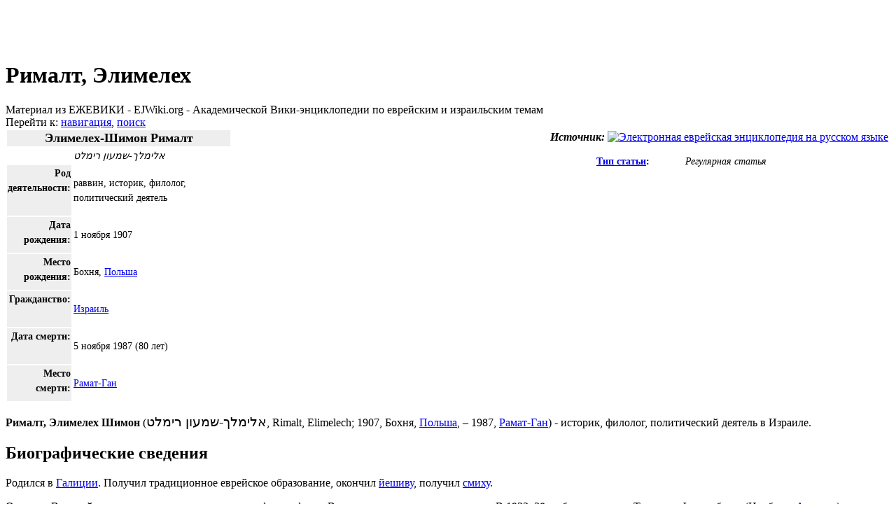

--- FILE ---
content_type: text/html; charset=UTF-8
request_url: http://www.ejwiki.org/wiki/%D0%A0%D0%B8%D0%BC%D0%B0%D0%BB%D1%82,_%D0%AD%D0%BB%D0%B8%D0%BC%D0%B5%D0%BB%D0%B5%D1%85
body_size: 40895
content:
<!DOCTYPE html>
<html lang="ru" dir="ltr" class="client-nojs">
<head>
<title>Рималт, Элимелех :: Ежевика – еврейская академическая вики-энциклопедия</title>
<meta charset="UTF-8" />
<meta name="generator" content="MediaWiki 1.21.3" />
<link rel="stylesheet" href="/w/extensions/Drafts/Drafts.css?2" />
<link rel="shortcut icon" href="/w/ejwiki.ico" />
<link rel="search" type="application/opensearchdescription+xml" href="/w/opensearch_desc.php" title="Ежевика-Энциклопедия (ru)" />
<link rel="EditURI" type="application/rsd+xml" href="http://www.ejwiki.org/w/api.php?action=rsd" />
<link rel="copyright" href="/wiki/MediaWiki:Copyright" />
<link rel="alternate" type="application/atom+xml" title="Ежевика-Энциклопедия — Atom-лента" href="/w/index.php?title=%D0%A1%D0%BB%D1%83%D0%B6%D0%B5%D0%B1%D0%BD%D0%B0%D1%8F:%D0%A1%D0%B2%D0%B5%D0%B6%D0%B8%D0%B5_%D0%BF%D1%80%D0%B0%D0%B2%D0%BA%D0%B8&amp;feed=atom" />
<link rel="stylesheet" href="http://www.ejwiki.org/w/load.php?debug=false&amp;lang=ru&amp;modules=ext.categoryTree.css%7Cext.rtlcite%7Cmediawiki.legacy.commonPrint%2Cshared%7Cskins.monobook&amp;only=styles&amp;skin=monobook&amp;*" />
<!--[if IE 6]><link rel="stylesheet" href="/w/skins/monobook/IE60Fixes.css?303" media="screen" /><![endif]-->
<!--[if IE 7]><link rel="stylesheet" href="/w/skins/monobook/IE70Fixes.css?303" media="screen" /><![endif]-->
<link rel="stylesheet" href="/w/extensions/Wikilog/style/wikilog.css?6" /><meta name="ResourceLoaderDynamicStyles" content="" />
<link rel="stylesheet" href="http://www.ejwiki.org/w/load.php?debug=false&amp;lang=ru&amp;modules=site&amp;only=styles&amp;skin=monobook&amp;*" />
<style>a:lang(ar),a:lang(ckb),a:lang(fa),a:lang(kk-arab),a:lang(mzn),a:lang(ps),a:lang(ur){text-decoration:none}
/* cache key: wiki:resourceloader:filter:minify-css:7:e6ed911c790850a53e148a32abb722da */</style>

<script src="http://www.ejwiki.org/w/load.php?debug=false&amp;lang=ru&amp;modules=startup&amp;only=scripts&amp;skin=monobook&amp;*"></script>
<script>if(window.mw){
mw.config.set({"wgCanonicalNamespace":"","wgCanonicalSpecialPageName":false,"wgNamespaceNumber":0,"wgPageName":"Рималт,_Элимелех","wgTitle":"Рималт, Элимелех","wgCurRevisionId":333234,"wgArticleId":39841,"wgIsArticle":true,"wgAction":"view","wgUserName":null,"wgUserGroups":["*"],"wgCategories":["Регулярные статьи","Персоналии по алфавиту","Википедия:Статьи о персоналиях без портретов","Евреи в Европе","Алия (репатриация в Израиль)","Историки Израиля","Члены Кнессета","Персоналии:Сионизм","Умершие в Израиле","Local"],"wgBreakFrames":false,"wgPageContentLanguage":"ru","wgSeparatorTransformTable":[",	."," 	,"],"wgDigitTransformTable":["",""],"wgDefaultDateFormat":"dmy","wgMonthNames":["","январь","февраль","март","апрель","май","июнь","июль","август","сентябрь","октябрь","ноябрь","декабрь"],"wgMonthNamesShort":["","янв","фев","мар","апр","май","июн","июл","авг","сен","окт","ноя","дек"],"wgRelevantPageName":"Рималт,_Элимелех","wgRestrictionEdit":[],"wgRestrictionMove":[],"wgWikiEditorEnabledModules":{"toolbar":true,"dialogs":true,"hidesig":true,"templateEditor":false,"templates":false,"preview":true,"previewDialog":false,"publish":false,"toc":false},"wgMFPhotoUploadEndpoint":"","wgUseFormatCookie":{"name":"mf_mobileFormat","duration":-1,"path":"/","domain":"www.ejwiki.org"},"wgStopMobileRedirectCookie":{"name":"stopMobileRedirect","duration":180,"domain":".ejwiki.org","path":"/"},"wgPhotoUploadAppendToDesc":null,"wgImagesDisabled":false,"wgMFMode":"stable","wgIsPageEditable":false,"wgPreferredVariant":"ru","wgCategoryTreePageCategoryOptions":"{\"mode\":20,\"hideprefix\":20,\"showcount\":true,\"namespaces\":[0,6,14]}"});
}</script><script>if(window.mw){
mw.loader.implement("user.options",function(){mw.user.options.set({"ccmeonemails":0,"cols":80,"date":"default","diffonly":0,"disablemail":0,"disablesuggest":0,"editfont":"default","editondblclick":0,"editsection":1,"editsectiononrightclick":0,"enotifminoredits":0,"enotifrevealaddr":0,"enotifusertalkpages":1,"enotifwatchlistpages":0,"extendwatchlist":0,"externaldiff":0,"externaleditor":0,"fancysig":0,"forceeditsummary":0,"gender":"unknown","hideminor":0,"hidepatrolled":0,"imagesize":2,"justify":0,"math":1,"minordefault":0,"newpageshidepatrolled":0,"nocache":0,"noconvertlink":0,"norollbackdiff":0,"numberheadings":0,"previewonfirst":0,"previewontop":1,"quickbar":5,"rcdays":7,"rclimit":50,"rememberpassword":0,"rows":25,"searchlimit":20,"showhiddencats":0,"showjumplinks":1,"shownumberswatching":1,"showtoc":1,"showtoolbar":1,"skin":"monobook","stubthreshold":0,"thumbsize":2,"underline":2,"uselivepreview":0,"usenewrc":0,"watchcreations":0,"watchdefault":0,"watchdeletion":0,"watchlistdays":3,
"watchlisthideanons":0,"watchlisthidebots":0,"watchlisthideliu":0,"watchlisthideminor":0,"watchlisthideown":0,"watchlisthidepatrolled":0,"watchmoves":0,"wllimit":250,"riched_start_disabled":true,"usebetatoolbar":1,"usebetatoolbar-cgd":1,"wikieditor-preview":1,"variant":"ru","language":"ru","searchNs0":true,"searchNs1":false,"searchNs2":false,"searchNs3":false,"searchNs4":false,"searchNs5":false,"searchNs6":false,"searchNs7":false,"searchNs8":false,"searchNs9":false,"searchNs10":false,"searchNs11":false,"searchNs12":false,"searchNs13":false,"searchNs14":false,"searchNs15":false,"searchNs102":false,"searchNs103":false});;},{},{});mw.loader.implement("user.tokens",function(){mw.user.tokens.set({"editToken":"+\\","patrolToken":false,"watchToken":false});;},{},{});
/* cache key: wiki:resourceloader:filter:minify-js:7:693c22c319012a72255e9963844ad976 */
}</script>
<script>if(window.mw){
mw.loader.load(["mediawiki.page.startup","mediawiki.legacy.wikibits","mediawiki.legacy.ajax"]);
}</script>
<script type="text/javascript">window.tamBaseUrl='/w/extensions/TreeAndMenu'</script>
<script type="text/javascript" src="/w/extensions/TreeAndMenu/dtree.js"></script>
</head>
<body class="mediawiki ltr sitedir-ltr ns-0 ns-subject page-Рималт_Элимелех skin-monobook action-view">
<div id="globalWrapper">
<div id="column-content"><div id="content" class="mw-body-primary" role="main">
	<a id="top"></a>
	<div id="siteNotice"><div id="localNotice" lang="ru" dir="ltr"><p><br />
</p><p><br />
</p></div></div>
	<h1 id="firstHeading" class="firstHeading" lang="ru"><span dir="auto">Рималт, Элимелех</span></h1>
	<div id="bodyContent" class="mw-body">
		<div id="siteSub">Материал из ЕЖЕВИКИ - EJWiki.org - Академической Вики-энциклопедии по еврейским и израильским темам</div>
		<div id="contentSub"></div>
		<div class="usermessage"><!-- Вы получили <a href="/w/index.php?title=%D0%9E%D0%B1%D1%81%D1%83%D0%B6%D0%B4%D0%B5%D0%BD%D0%B8%D0%B5_%D1%83%D1%87%D0%B0%D1%81%D1%82%D0%BD%D0%B8%D0%BA%D0%B0:&amp;redirect=no" title="Обсуждение участника:"></a> (<a href="/w/index.php?title=%D0%9E%D0%B1%D1%81%D1%83%D0%B6%D0%B4%D0%B5%D0%BD%D0%B8%D0%B5_%D1%83%D1%87%D0%B0%D1%81%D1%82%D0%BD%D0%B8%D0%BA%D0%B0:&amp;diff=cur" title="Обсуждение участника:"></a>). --></div>
		<div id="jump-to-nav" class="mw-jump">Перейти к: <a href="#column-one">навигация</a>, <a href="#searchInput">поиск</a></div>
		<!-- start content -->
<div id="mw-content-text" lang="ru" dir="ltr" class="mw-content-ltr"><table align="right">
<tr>
<td align="right"><i><b>Источник:</b></i> <a href="http://eleven.co.il" title="Электронная еврейская энциклопедия на русском языке"><img alt="Электронная еврейская энциклопедия на русском языке" src="/w/images/f/fa/%D0%AD%D0%95%D0%AD.gif" width="88" height="31" class="thumbborder" /></a></td>
</tr>
<tr>
<td>
<table align="right" cellspacing="4" style="width: 30em; text-align: left; font-size: 88%; line-height: 1.5em;" class="headertemplate" id="headertemplate">
<tr>
<td colspan="2" style="text-align:center;" class="header_title"><b><span id="header_title_text"></span></b></td>
</tr>
<tr>
<th width="30%" style="text-align:left;"><span id="header_author_text"><a href="/wiki/%D0%92%D0%B8%D0%B4%D1%8B_%D0%B8_%D1%82%D0%B8%D0%BF%D1%8B_%D1%81%D1%82%D0%B0%D1%82%D0%B5%D0%B9_%D0%B2_%D0%95%D0%B6%D0%B5%D0%B2%D0%B8%D0%BA%D0%B5" title="Виды и типы статей в Ежевике">Тип статьи</a>:</span></th>
<td width="70%"><i>Регулярная статья</i></td>
</tr>
<tr>
<td></td>
<td align="right" valign="top" width="70%">
<div style="text-align:right"></div>
</td>
</tr>
<tr>
<td></td>
<td width="70%">
<div style="text-align:right"></div>
</td>
</tr>
</table>
</td>
</tr>
</table>
<table class="infobox vcard" cellspacing="2" style="width: 22em; text-align: left; font-size: 88%; line-height: 1.5em; width:23em;">
<tr>
<td colspan="2" class="fn" style="text-align:center; font-size: 125%; font-weight: bold; background:#eee;">Элимелех-Шимон Рималт</td>
</tr>
<tr>
<td colspan="2" class="nickname" style="text-align:center; font-style: oblique;">אלימלך-שמעון רימלט</td>
</tr>
<tr>
<th style="text-align:right; background:#eee; vertical-align:top;">Род деятельности:</th>
<td class="note" style="">
<p>раввин, историк, филолог, политический деятель</p>
</td>
</tr>
<tr>
<th style="text-align:right; background:#eee; vertical-align:top;">Дата рождения:</th>
<td class="" style="">
<p><span style="white-space:nowrap;">1&#160;ноября 1907<span style="display:none">(<span class="bday">1907-11-01</span>)</span></span></p>
</td>
</tr>
<tr>
<th style="text-align:right; background:#eee; vertical-align:top;">Место рождения:</th>
<td class="" style="">
<p>Бохня, <a href="/wiki/%D0%9F%D0%BE%D0%BB%D1%8C%D1%88%D0%B0" title="Польша" class="mw-redirect">Польша</a></p>
</td>
</tr>
<tr>
<th style="text-align:right; background:#eee; vertical-align:top;">Гражданство:</th>
<td class="adr" style="">
<p><span class="country-name"><a href="/wiki/%D0%98%D0%B7%D1%80%D0%B0%D0%B8%D0%BB%D1%8C" title="Израиль">Израиль</a></span></p>
</td>
</tr>
<tr>
<th style="text-align:right; background:#eee; vertical-align:top;">Дата смерти:</th>
<td class="" style="">
<p><span style="white-space:nowrap;">5&#160;ноября 1987<span style="display:none">(<span class="dday">1987-11-05</span>)</span></span> (80&#160;лет)</p>
</td>
</tr>
<tr>
<th style="text-align:right; background:#eee; vertical-align:top;">Место смерти:</th>
<td class="" style="">
<p><a href="/wiki/%D0%A0%D0%B0%D0%BC%D0%B0%D1%82-%D0%93%D0%B0%D0%BD" title="Рамат-Ган">Рамат-Ган</a></p>
</td>
</tr>
</table>
<p><b>Рималт, Элимелех Шимон</b> (<big>אלימלך-שמעון רימלט</big>, Rimalt, Elimelech; 1907, Бохня, <a href="/wiki/%D0%9F%D0%BE%D0%BB%D1%8C%D1%88%D0%B0" title="Польша" class="mw-redirect">Польша</a>, – 1987, <a href="/wiki/%D0%A0%D0%B0%D0%BC%D0%B0%D1%82-%D0%93%D0%B0%D0%BD" title="Рамат-Ган">Рамат-Ган</a>) - историк, филолог, политический деятель в Израиле.</p>
<h2> <span class="mw-headline" id=".D0.91.D0.B8.D0.BE.D0.B3.D1.80.D0.B0.D1.84.D0.B8.D1.87.D0.B5.D1.81.D0.BA.D0.B8.D0.B5_.D1.81.D0.B2.D0.B5.D0.B4.D0.B5.D0.BD.D0.B8.D1.8F">Биографические сведения</span></h2>
<p>Родился в <a href="/wiki/%D0%93%D0%B0%D0%BB%D0%B8%D1%86%D0%B8%D1%8F" title="Галиция" class="mw-redirect">Галиции</a>. Получил традиционное еврейское образование, окончил <a href="/wiki/%D0%99%D0%B5%D1%88%D0%B8%D0%B2%D0%B0" title="Йешива" class="mw-redirect">йешиву</a>, получил <a href="/wiki/%D0%A1%D0%BC%D0%B8%D1%85%D0%B0" title="Смиха">смиху</a>.</p>
<p>Окончил Венский университет со степенью доктора философии и Венскую раввинскую семинарию. В 1933–38 гг. был <a href="/wiki/%D0%A0%D0%B0%D0%B2%D0%B2%D0%B8%D0%BD" title="Раввин">раввином</a> Тироля и Форальберга (Инсбрук, <a href="/wiki/%D0%90%D0%B2%D1%81%D1%82%D1%80%D0%B8%D1%8F" title="Австрия" class="mw-redirect">Австрия</a>). Публиковал научные работы по семитологии (в частности, статьи о взаимоотношении <a href="/wiki/%D0%90%D1%80%D0%B0%D0%BC%D0%B5%D0%B9%D1%81%D0%BA%D0%B8%D0%B9_%D1%8F%D0%B7%D1%8B%D0%BA" title="Арамейский язык">арамейского</a> и нововавилонского языков в «Архиве востоковедческих исследований», <a href="/wiki/%D0%91%D0%B5%D1%80%D0%BB%D0%B8%D0%BD" title="Берлин" class="mw-redirect">Берлин</a>, 1933), был одним из лидеров движения <a href="/wiki/%D0%9E%D0%B1%D1%89%D0%B8%D0%B5_%D0%A1%D0%B8%D0%BE%D0%BD%D0%B8%D1%81%D1%82%D1%8B" title="Общие Сионисты" class="mw-redirect">общих сионистов</a> в <a href="/wiki/%D0%90%D0%B2%D1%81%D1%82%D1%80%D0%B8%D1%8F" title="Австрия" class="mw-redirect">Австрии</a>. Стал основателем движения «<i>Акива</i>» в этой стране. Занимал пост председателя студенческой сионистской организации в <a href="/wiki/%D0%92%D0%B5%D0%BD%D0%B0" title="Вена" class="mw-redirect">Вене</a>. Занимал пост председателя отдела Венской еврейской общины (1938-1939 годы).</p>
<p><br /></p>
<p>Переехал в <a href="/wiki/%D0%AD%D1%80%D0%B5%D1%86-%D0%98%D1%81%D1%80%D0%B0%D1%8D%D0%BB%D1%8C" title="Эрец-Исраэль" class="mw-redirect">Эрец-Исраэль</a> в 1939 г. Был директором начальной и средней школы «Оhэль-Шем» в <a href="/wiki/%D0%A0%D0%B0%D0%BC%D0%B0%D1%82-%D0%93%D0%B0%D0%BD" title="Рамат-Ган">Рамат-Гане</a>. Вступил в <a href="/wiki/%D0%83%D0%B0%D0%B3%D0%B0%D0%BD%D0%B0" title="Ѓагана">Ѓагану</a>. В 1943 году возглавил отдел образования в мэрии Рамат-Гана.</p>
<p>Представлял <a href="/wiki/%D0%9E%D0%B1%D1%89%D0%B8%D0%B5_%D1%81%D0%B8%D0%BE%D0%BD%D0%B8%D1%81%D1%82%D1%8B" title="Общие сионисты" class="mw-redirect">партию Общих сионистов</a> на 20-м и 22-м <a href="/wiki/%D0%A1%D0%B8%D0%BE%D0%BD%D0%B8%D1%81%D1%82%D1%81%D0%BA%D0%B8%D0%B5_%D0%BA%D0%BE%D0%BD%D0%B3%D1%80%D0%B5%D1%81%D1%81%D1%8B" title="Сионистские конгрессы">сионистских конгрессах</a> в <a href="/wiki/%D0%A6%D1%8E%D1%80%D0%B8%D1%85" title="Цюрих" class="mw-redirect">Цюрихе</a> и <a href="/wiki/%D0%91%D0%B0%D0%B7%D0%B5%D0%BB%D1%8C" title="Базель">Базеле</a>. В 1955 году вошел в городской совет Рамат-Гана, был заместителем мэра города. С 1951 г. по 1977 г. избирался в <a href="/wiki/%D0%9A%D0%BD%D0%B5%D1%81%D0%B5%D1%82" title="Кнесет" class="mw-redirect">Кнесет</a> от <a href="/wiki/%D0%9E%D0%B1%D1%89%D0%B8%D0%B5_%D1%81%D0%B8%D0%BE%D0%BD%D0%B8%D1%81%D1%82%D1%8B" title="Общие сионисты" class="mw-redirect">общих сионистов</a> и (с 1965 г.) <a href="/wiki/%D0%9F%D0%BE%D0%BB%D0%B8%D1%82%D0%B8%D1%87%D0%B5%D1%81%D0%BA%D0%B8%D0%B5_%D0%BF%D0%B0%D1%80%D1%82%D0%B8%D0%B8_%D0%98%D0%B7%D1%80%D0%B0%D0%B8%D0%BB%D1%8F" title="Политические партии Израиля">Гахала</a>. В кнессете 8-го созыва возглавлял фракцию <a href="/wiki/%D0%9B%D0%B8%D0%BA%D1%83%D0%B4" title="Ликуд">Ликуда</a>.</p>
<p>С 1955 г. по 1968 г. был председателем Иргун hа-овдим hа-либералим (Организация трудящихся-либералов); в 1969–70 гг. занимал пост министра связи в правительстве национального единства; в 1972–77 гг. был председателем <a href="/wiki/%D0%9B%D0%B8%D0%B1%D0%B5%D1%80%D0%B0%D0%BB%D1%8C%D0%BD%D0%B0%D1%8F_%D0%BF%D0%B0%D1%80%D1%82%D0%B8%D1%8F_(%D0%98%D0%B7%D1%80%D0%B0%D0%B8%D0%BB%D1%8C)" title="Либеральная партия (Израиль)">Либеральной партии</a>. В 1959–61 гг. и 1965–73 гг. возглавлял комиссию Кнесета по образованию и культуре.</p>
<p>Писал статьи для газеты «<a href="/wiki/%D0%A5%D0%B0-%D0%91%D0%BE%D0%BA%D0%B5%D1%80_(%D0%B3%D0%B0%D0%B7%D0%B5%D1%82%D0%B0)" title="Ха-Бокер (газета)" class="mw-redirect">Ха-Бокер</a>». Римальт — автор монографии о <a href="/wiki/%D0%A0%D0%B5%D1%83%D0%B2%D0%B5%D0%BD%D0%B8" title="Реувени" class="mw-redirect">Давиде Реувени</a> и <a href="/wiki/%D0%9C%D0%BE%D0%BB%D1%85%D0%BE,_%D0%A8%D0%BB%D0%BE%D0%BC%D0%BE" title="Молхо, Шломо">Шломо Молхо</a> (Т.-А., 1961).</p>
<h2> <span class="mw-headline" id=".D0.98.D1.81.D1.82.D0.BE.D1.87.D0.BD.D0.B8.D0.BA.D0.B8">Источники</span></h2>
<ul>
<li>КЕЭ, том 7, кол. 216–217</li>
<li><a class="external text" href="http://www.knesset.gov.il/mk/ru/mk_ru.asp?mk_individual_id_t=624">Депутаты Кнессета - Элимелех-Шимон Рималт</a></li>
</ul>
<dl>
<dd><a href="http://eleven.co.il" title="Электронная еврейская энциклопедия на русском языке"><img alt="Электронная еврейская энциклопедия на русском языке" src="/w/images/f/fa/%D0%AD%D0%95%D0%AD.gif" width="88" height="31" class="thumbborder" /></a> <i><b>Уведомление</b>: Предварительной основой данной статьи была статья <a class="external text" href="http://eleven.co.il/article/13524">РИМАЛТ Элимелех</a> в <a href="/wiki/%D0%AD%D0%95%D0%AD" title="ЭЕЭ" class="mw-redirect">ЭЕЭ</a></i></dd>
</dl>

<!-- 
NewPP limit report
Preprocessor visited node count: 9000/1000000
Preprocessor generated node count: 33357/1000000
Post‐expand include size: 27933/2097152 bytes
Template argument size: 21155/2097152 bytes
Highest expansion depth: 41/40
Expensive parser function count: 0/100
-->

<!-- Saved in parser cache with key wiki:pcache:idhash:39841-0!*!0!!*!2!* and timestamp 20260121161440 -->
</div><div class="printfooter">
Источник — «<a href="http://www.ejwiki.org/w/index.php?title=Рималт,_Элимелех&amp;oldid=333234">http://www.ejwiki.org/w/index.php?title=Рималт,_Элимелех&amp;oldid=333234</a>»</div>
		<div id='catlinks' class='catlinks'><div id="mw-normal-catlinks" class="mw-normal-catlinks"><a href="/wiki/%D0%A1%D0%BB%D1%83%D0%B6%D0%B5%D0%B1%D0%BD%D0%B0%D1%8F:%D0%9A%D0%B0%D1%82%D0%B5%D0%B3%D0%BE%D1%80%D0%B8%D0%B8" title="Служебная:Категории">Категории</a>: <ul><li><a href="/wiki/%D0%9A%D0%B0%D1%82%D0%B5%D0%B3%D0%BE%D1%80%D0%B8%D1%8F:%D0%9F%D0%B5%D1%80%D1%81%D0%BE%D0%BD%D0%B0%D0%BB%D0%B8%D0%B8_%D0%BF%D0%BE_%D0%B0%D0%BB%D1%84%D0%B0%D0%B2%D0%B8%D1%82%D1%83" title="Категория:Персоналии по алфавиту">Персоналии по алфавиту</a></li><li><a href="/wiki/%D0%9A%D0%B0%D1%82%D0%B5%D0%B3%D0%BE%D1%80%D0%B8%D1%8F:%D0%95%D0%B2%D1%80%D0%B5%D0%B8_%D0%B2_%D0%95%D0%B2%D1%80%D0%BE%D0%BF%D0%B5" title="Категория:Евреи в Европе">Евреи в Европе</a></li><li><a href="/wiki/%D0%9A%D0%B0%D1%82%D0%B5%D0%B3%D0%BE%D1%80%D0%B8%D1%8F:%D0%90%D0%BB%D0%B8%D1%8F_(%D1%80%D0%B5%D0%BF%D0%B0%D1%82%D1%80%D0%B8%D0%B0%D1%86%D0%B8%D1%8F_%D0%B2_%D0%98%D0%B7%D1%80%D0%B0%D0%B8%D0%BB%D1%8C)" title="Категория:Алия (репатриация в Израиль)">Алия (репатриация в Израиль)</a></li><li><a href="/wiki/%D0%9A%D0%B0%D1%82%D0%B5%D0%B3%D0%BE%D1%80%D0%B8%D1%8F:%D0%98%D1%81%D1%82%D0%BE%D1%80%D0%B8%D0%BA%D0%B8_%D0%98%D0%B7%D1%80%D0%B0%D0%B8%D0%BB%D1%8F" title="Категория:Историки Израиля">Историки Израиля</a></li><li><a href="/wiki/%D0%9A%D0%B0%D1%82%D0%B5%D0%B3%D0%BE%D1%80%D0%B8%D1%8F:%D0%A7%D0%BB%D0%B5%D0%BD%D1%8B_%D0%9A%D0%BD%D0%B5%D1%81%D1%81%D0%B5%D1%82%D0%B0" title="Категория:Члены Кнессета">Члены Кнессета</a></li><li><a href="/wiki/%D0%9A%D0%B0%D1%82%D0%B5%D0%B3%D0%BE%D1%80%D0%B8%D1%8F:%D0%9F%D0%B5%D1%80%D1%81%D0%BE%D0%BD%D0%B0%D0%BB%D0%B8%D0%B8:%D0%A1%D0%B8%D0%BE%D0%BD%D0%B8%D0%B7%D0%BC" title="Категория:Персоналии:Сионизм">Персоналии:Сионизм</a></li><li><a href="/wiki/%D0%9A%D0%B0%D1%82%D0%B5%D0%B3%D0%BE%D1%80%D0%B8%D1%8F:%D0%A3%D0%BC%D0%B5%D1%80%D1%88%D0%B8%D0%B5_%D0%B2_%D0%98%D0%B7%D1%80%D0%B0%D0%B8%D0%BB%D0%B5" title="Категория:Умершие в Израиле">Умершие в Израиле</a></li></ul></div><div id="mw-hidden-catlinks" class="mw-hidden-catlinks mw-hidden-cats-hidden">Скрытые категории: <ul><li><a href="/wiki/%D0%9A%D0%B0%D1%82%D0%B5%D0%B3%D0%BE%D1%80%D0%B8%D1%8F:%D0%A0%D0%B5%D0%B3%D1%83%D0%BB%D1%8F%D1%80%D0%BD%D1%8B%D0%B5_%D1%81%D1%82%D0%B0%D1%82%D1%8C%D0%B8" title="Категория:Регулярные статьи">Регулярные статьи</a></li><li><a href="/wiki/%D0%9A%D0%B0%D1%82%D0%B5%D0%B3%D0%BE%D1%80%D0%B8%D1%8F:%D0%92%D0%B8%D0%BA%D0%B8%D0%BF%D0%B5%D0%B4%D0%B8%D1%8F:%D0%A1%D1%82%D0%B0%D1%82%D1%8C%D0%B8_%D0%BE_%D0%BF%D0%B5%D1%80%D1%81%D0%BE%D0%BD%D0%B0%D0%BB%D0%B8%D1%8F%D1%85_%D0%B1%D0%B5%D0%B7_%D0%BF%D0%BE%D1%80%D1%82%D1%80%D0%B5%D1%82%D0%BE%D0%B2" title="Категория:Википедия:Статьи о персоналиях без портретов">Википедия:Статьи о персоналиях без портретов</a></li><li><a href="/wiki/%D0%9A%D0%B0%D1%82%D0%B5%D0%B3%D0%BE%D1%80%D0%B8%D1%8F:Local" title="Категория:Local">Local</a></li></ul></div></div>		<!-- end content -->
				<div class="visualClear"></div>
	</div>
</div></div>
<div id="column-one">
	<h2>Навигация</h2>
	<div id="p-cactions" class="portlet" role="navigation">
		<h3>Просмотры</h3>
		<div class="pBody">
			<ul>
				<li id="ca-nstab-main" class="selected"><a href="/wiki/%D0%A0%D0%B8%D0%BC%D0%B0%D0%BB%D1%82,_%D0%AD%D0%BB%D0%B8%D0%BC%D0%B5%D0%BB%D0%B5%D1%85" primary="1" context="subject" title="Просмотр основной страницы [c]" accesskey="c">Статья</a></li>
				<li id="ca-talk" class="new"><a href="/w/index.php?title=%D0%9E%D0%B1%D1%81%D1%83%D0%B6%D0%B4%D0%B5%D0%BD%D0%B8%D0%B5:%D0%A0%D0%B8%D0%BC%D0%B0%D0%BB%D1%82,_%D0%AD%D0%BB%D0%B8%D0%BC%D0%B5%D0%BB%D0%B5%D1%85&amp;action=edit&amp;redlink=1" primary="1" context="talk" title="Обсуждение основной страницы [t]" accesskey="t">Обсуждение</a></li>
				<li id="ca-viewsource"><a href="/w/index.php?title=%D0%A0%D0%B8%D0%BC%D0%B0%D0%BB%D1%82,_%D0%AD%D0%BB%D0%B8%D0%BC%D0%B5%D0%BB%D0%B5%D1%85&amp;action=edit" primary="1" title="Эта страница защищена от изменений, но вы можете посмотреть и скопировать её исходный текст [e]" accesskey="e">Просмотр</a></li>
				<li id="ca-history"><a href="/w/index.php?title=%D0%A0%D0%B8%D0%BC%D0%B0%D0%BB%D1%82,_%D0%AD%D0%BB%D0%B8%D0%BC%D0%B5%D0%BB%D0%B5%D1%85&amp;action=history" rel="archives" title="Журнал изменений страницы [h]" accesskey="h">История</a></li>
			</ul>
		</div>
	</div>
	<div class="portlet" id="p-personal" role="navigation">
		<h3>Персональные инструменты</h3>
		<div class="pBody">
			<ul>
				<li id="pt-login"><a href="/w/index.php?title=%D0%A1%D0%BB%D1%83%D0%B6%D0%B5%D0%B1%D0%BD%D0%B0%D1%8F:%D0%92%D1%85%D0%BE%D0%B4&amp;returnto=%D0%A0%D0%B8%D0%BC%D0%B0%D0%BB%D1%82%2C+%D0%AD%D0%BB%D0%B8%D0%BC%D0%B5%D0%BB%D0%B5%D1%85" title="Вход для тех, кто уже зарегистрирован [o]" accesskey="o">Представиться системе</a></li>
			</ul>
		</div>
	</div>
	<div class="portlet" id="p-logo" role="banner">
<a href="/wiki/%D0%97%D0%B0%D0%B3%D0%BB%D0%B0%D0%B2%D0%BD%D0%B0%D1%8F_%D1%81%D1%82%D1%80%D0%B0%D0%BD%D0%B8%D1%86%D0%B0" style="background-image: url(/w/menora.png);" title="Перейти на заглавную страницу"></a>
	</div>
	<div class="generated-sidebar portlet" id="p-categorytree-portlet" role="navigation">
		<h3>Категории</h3>
		<div class='pBody'>
</div><div id='bodycontentmore'><div class="CategoryTreeTag" data-ct-mode="0" data-ct-options="{&quot;mode&quot;:0,&quot;hideprefix&quot;:20,&quot;showcount&quot;:false,&quot;namespaces&quot;:false}"><div class="CategoryTreeSection"><div class="CategoryTreeItem"><span class="CategoryTreeBullet"><span class="CategoryTreeToggle" style="display: none;" data-ct-title="Израиль:Страна_и_государство" title="развернуть" data-ct-state="collapsed">►</span> </span> <a class="CategoryTreeLabel  CategoryTreeLabelNs14 CategoryTreeLabelCategory" href="/wiki/%D0%9A%D0%B0%D1%82%D0%B5%D0%B3%D0%BE%D1%80%D0%B8%D1%8F:%D0%98%D0%B7%D1%80%D0%B0%D0%B8%D0%BB%D1%8C:%D0%A1%D1%82%D1%80%D0%B0%D0%BD%D0%B0_%D0%B8_%D0%B3%D0%BE%D1%81%D1%83%D0%B4%D0%B0%D1%80%D1%81%D1%82%D0%B2%D0%BE">Израиль:Страна и государство</a></div>
		<div class="CategoryTreeChildren" style="display:none"></div></div>
		
		<div class="CategoryTreeSection"><div class="CategoryTreeItem"><span class="CategoryTreeBullet"><span class="CategoryTreeToggle" style="display: none;" data-ct-title="Иудаизм" title="развернуть" data-ct-state="collapsed">►</span> </span> <a class="CategoryTreeLabel  CategoryTreeLabelNs14 CategoryTreeLabelCategory" href="/wiki/%D0%9A%D0%B0%D1%82%D0%B5%D0%B3%D0%BE%D1%80%D0%B8%D1%8F:%D0%98%D1%83%D0%B4%D0%B0%D0%B8%D0%B7%D0%BC">Иудаизм</a></div>
		<div class="CategoryTreeChildren" style="display:none"></div></div>
		
		<div class="CategoryTreeSection"><div class="CategoryTreeItem"><span class="CategoryTreeBullet"><span class="CategoryTreeToggle" style="display: none;" data-ct-title="Народ" title="развернуть" data-ct-state="collapsed">►</span> </span> <a class="CategoryTreeLabel  CategoryTreeLabelNs14 CategoryTreeLabelCategory" href="/wiki/%D0%9A%D0%B0%D1%82%D0%B5%D0%B3%D0%BE%D1%80%D0%B8%D1%8F:%D0%9D%D0%B0%D1%80%D0%BE%D0%B4">Народ</a></div>
		<div class="CategoryTreeChildren" style="display:none"></div></div>
		
		<div class="CategoryTreeSection"><div class="CategoryTreeItem"><span class="CategoryTreeBullet"><span class="CategoryTreeToggle" style="display: none;" data-ct-title="Проекты/Участники/дополнения" title="развернуть" data-ct-state="collapsed">►</span> </span> <a class="CategoryTreeLabel  CategoryTreeLabelNs14 CategoryTreeLabelCategory" href="/wiki/%D0%9A%D0%B0%D1%82%D0%B5%D0%B3%D0%BE%D1%80%D0%B8%D1%8F:%D0%9F%D1%80%D0%BE%D0%B5%D0%BA%D1%82%D1%8B/%D0%A3%D1%87%D0%B0%D1%81%D1%82%D0%BD%D0%B8%D0%BA%D0%B8/%D0%B4%D0%BE%D0%BF%D0%BE%D0%BB%D0%BD%D0%B5%D0%BD%D0%B8%D1%8F">Проекты/Участники/дополнения</a></div>
		<div class="CategoryTreeChildren" style="display:none"></div></div>
		
		</div>
		</div>		</div>
	</div>
	<div id="p-search" class="portlet" role="search">
		<h3><label for="searchInput">Поиск по словам</label></h3>
		<div id="searchBody" class="pBody">
			<form action="/w/index.php" id="searchform">
				<input type='hidden' name="title" value="Служебная:Поиск"/>
				<input type="search" name="search" title="Искать в Ежевика-Энциклопедии [f]" accesskey="f" id="searchInput" />
				<input type="submit" name="go" value="Перейти" title="Перейти к странице, имеющей в точности такое название" id="searchGoButton" class="searchButton" />&#160;
				<input type="submit" name="fulltext" value="Найти" title="Найти страницы, содержащие указанный текст" id="mw-searchButton" class="searchButton" />
			</form>
		</div>
	</div>
	<div class="generated-sidebar portlet" id="p-.D0.95.D0.B6.D0.B5.D0.B2.D0.B8.D0.BA.D0.BE.D0.B2.D1.8B.D0.B9_.D0.9A.D1.83.D1.81.D1.82" role="navigation">
		<h3>Ежевиковый Куст</h3>
		<div class='pBody'>
<ul><li><a class="external text" href="http://www.ejwiki.org">ЕжеВиКа,Еврейская Вики-энциклопедия</a>
</li><li><a class="external text" href="http://bible.ejwiki.org">ЕжеВиКа-ТаНаХ</a>
</li><li><a class="external text" href="http://pubs.ejwiki.org">ЕжеВиКа-Публикации</a>
</li><li><a class="external text" href="http://ejwiki-books.com">ЕжеВиКа-Книги (бумажные и электронные), аудиокурсы, комментарии к недельным разделам Торы, текущие статьи</a>
</li></ul>
		</div>
	</div>
	<div class="generated-sidebar portlet" id="p-.D0.9D.D0.B0.D0.B2.D0.B8.D0.B3.D0.B0.D1.86.D0.B8.D1.8F" role="navigation">
		<h3>Навигация</h3>
		<div class='pBody'>
<ul><li> <a href="/wiki/%D0%97%D0%B0%D0%B3%D0%BB%D0%B0%D0%B2%D0%BD%D0%B0%D1%8F_%D1%81%D1%82%D1%80%D0%B0%D0%BD%D0%B8%D1%86%D0%B0" title="Заглавная страница">Заглавная страница</a>
</li><li> Алфавитный указатель названий страниц
</li><li> Новостной Портал
</li><li> <a href="http://ejwiki-pubs.org/wiki/%D0%97%D0%B0%D0%B3%D0%BB%D0%B0%D0%B2%D0%BD%D0%B0%D1%8F_%D1%81%D1%82%D1%80%D0%B0%D0%BD%D0%B8%D1%86%D0%B0" class="extiw" title="pubs:Заглавная страница">Раздел Публикаций</a>
</li><li> <a href="/wiki/%D0%A1%D0%BB%D1%83%D0%B6%D0%B5%D0%B1%D0%BD%D0%B0%D1%8F:%D0%A1%D0%BB%D1%83%D1%87%D0%B0%D0%B9%D0%BD%D0%B0%D1%8F_%D1%81%D1%82%D1%80%D0%B0%D0%BD%D0%B8%D1%86%D0%B0" title="Служебная:Случайная страница">Случайная статья</a>
</li></ul>
		</div>
	</div>
	<div class="generated-sidebar portlet" id="p-.D0.A3.D1.87.D0.B0.D1.81.D1.82.D0.B8.D0.B5" role="navigation">
		<h3>Участие</h3>
		<div class='pBody'>
<ul><li> <a class="external text" href="http://machanaim.org/work/ejreport.php">Сообщить об ошибке</a>
</li><li> <a href="/wiki/Newpage-url" title="Newpage-url" class="mw-redirect">Создать новую страницу</a>
</li><li> <a href="/wiki/%D0%A1%D0%BB%D1%83%D0%B6%D0%B5%D0%B1%D0%BD%D0%B0%D1%8F:%D0%A1%D0%B2%D0%B5%D0%B6%D0%B8%D0%B5_%D0%BF%D1%80%D0%B0%D0%B2%D0%BA%D0%B8" title="Служебная:Свежие правки">Посмотреть свежие правки</a>
</li><li> <a href="/wiki/%D0%A1%D0%BB%D1%83%D0%B6%D0%B5%D0%B1%D0%BD%D0%B0%D1%8F:%D0%9D%D0%BE%D0%B2%D1%8B%D0%B5_%D1%81%D1%82%D1%80%D0%B0%D0%BD%D0%B8%D1%86%D1%8B" title="Служебная:Новые страницы">Посмотреть новые страницы</a>
</li><li> <a href="/wiki/%D0%98%D0%BD%D1%81%D1%82%D1%80%D1%83%D0%BA%D1%86%D0%B8%D0%B8_%D0%B4%D0%BB%D1%8F_%D0%BD%D0%B0%D1%87%D0%B0%D0%BB%D0%B0_%D1%80%D0%B0%D0%B1%D0%BE%D1%82%D1%8B_%D0%B2_%D0%95%D0%B6%D0%B5%D0%B2%D0%B8%D0%BA%D0%B5" title="Инструкции для начала работы в Ежевике">Инструкция, техническая помощь</a>
</li><li> Портал Сообщества
</li></ul>
		</div>
	</div>
	<div class="generated-sidebar portlet" id="p-.D0.A0.D0.B0.D0.B7.D0.B2.D0.B8.D1.82.D0.B8.D0.B5_.D0.BF.D1.80.D0.BE.D0.B5.D0.BA.D1.82.D0.B0" role="navigation">
		<h3>Развитие проекта</h3>
		<div class='pBody'>
<ul><li> <a href="/wiki/%D0%A1%D1%82%D0%B0%D1%82%D1%8C%D0%B8,_%D0%BA%D0%BE%D1%82%D0%BE%D1%80%D1%8B%D0%B5_%D0%BD%D0%B0%D0%B4%D0%BE_%D0%BD%D0%B0%D0%BF%D0%B8%D1%81%D0%B0%D1%82%D1%8C_%D0%B2_%D0%95%D0%B6%D0%B5%D0%B2%D0%B8%D0%BA%D0%B5" title="Статьи, которые надо написать в Ежевике">Список запросов на создание и исправление статей</a>
</li><li> <a href="/wiki/%D0%92%D1%8B_%D0%BC%D0%BE%D0%B6%D0%B5%D1%82%D0%B5_%D0%BF%D0%BE%D0%BC%D0%BE%D1%87%D1%8C_%D1%80%D0%B0%D0%B7%D0%B2%D0%B8%D1%82%D0%B8%D1%8E_%D0%95%D0%B6%D0%B5%D0%B2%D0%B8%D0%BA%D0%B8,_%D0%BF%D0%B5%D1%80%D0%B5%D0%B2%D0%B5%D0%B4%D1%8F_%D1%81%D1%82%D0%B0%D1%82%D1%8C%D1%8E_%D1%81_%D0%B0%D0%BD%D0%B3%D0%BB%D0%B8%D0%B9%D1%81%D0%BA%D0%BE%D0%B3%D0%BE_%D0%B8%D0%BB%D0%B8_%D1%81_%D0%B8%D0%B2%D1%80%D0%B8%D1%82%D0%B0" title="Вы можете помочь развитию Ежевики, переведя статью с английского или с иврита">Запросы на перевод с английского и иврита</a>
</li><li> <a href="/wiki/%D0%9F%D1%80%D0%B5%D0%B4%D0%BB%D0%BE%D0%B6%D0%B5%D0%BD%D0%B8%D1%8F_%D1%83%D1%87%D0%B0%D1%81%D1%82%D0%BD%D0%B8%D0%BA%D0%BE%D0%B2_%D0%BF%D0%BE_%D0%BE%D1%80%D0%B3%D0%B0%D0%BD%D0%B8%D0%B7%D0%B0%D1%86%D0%B8%D0%B8_%D1%81%D0%B8%D1%81%D1%82%D0%B5%D0%BC%D1%8B_%D0%B8_%D0%B8%D1%85_%D0%BE%D0%B1%D1%81%D1%83%D0%B6%D0%B4%D0%B5%D0%BD%D0%B8%D0%B5" title="Предложения участников по организации системы и их обсуждение">Предложения</a>
</li><li> <a href="/wiki/%D0%A1%D0%BF%D0%BE%D1%80%D0%BD%D1%8B%D0%B5_%D1%82%D0%B5%D1%85%D0%BD%D0%B8%D1%87%D0%B5%D1%81%D0%BA%D0%B8%D0%B5_%D0%B8_%D0%BC%D0%B5%D1%82%D0%BE%D0%B4%D0%BE%D0%BB%D0%BE%D0%B3%D0%B8%D1%87%D0%B5%D1%81%D0%BA%D0%B8%D0%B5_%D0%B2%D0%BE%D0%BF%D1%80%D0%BE%D1%81%D1%8B_%D1%80%D0%B0%D0%B7%D0%B2%D0%B8%D1%82%D0%B8%D1%8F_%D0%95%D0%B6%D0%B5%D0%B2%D0%B8%D0%BA%D0%B8" title="Спорные технические и методологические вопросы развития Ежевики" class="mw-redirect">Спорные технические и методологические вопросы</a>
</li></ul>
		</div>
	</div>
	<div class="portlet" id="p-tb" role="navigation">
		<h3>Инструменты</h3>
		<div class="pBody">
			<ul>
				<li id="t-whatlinkshere"><a href="/wiki/%D0%A1%D0%BB%D1%83%D0%B6%D0%B5%D0%B1%D0%BD%D0%B0%D1%8F:%D0%A1%D1%81%D1%8B%D0%BB%D0%BA%D0%B8_%D1%81%D1%8E%D0%B4%D0%B0/%D0%A0%D0%B8%D0%BC%D0%B0%D0%BB%D1%82,_%D0%AD%D0%BB%D0%B8%D0%BC%D0%B5%D0%BB%D0%B5%D1%85" title="Список всех страниц, ссылающихся на данную [j]" accesskey="j">Ссылки сюда</a></li>
				<li id="t-recentchangeslinked"><a href="/wiki/%D0%A1%D0%BB%D1%83%D0%B6%D0%B5%D0%B1%D0%BD%D0%B0%D1%8F:%D0%A1%D0%B2%D1%8F%D0%B7%D0%B0%D0%BD%D0%BD%D1%8B%D0%B5_%D0%BF%D1%80%D0%B0%D0%B2%D0%BA%D0%B8/%D0%A0%D0%B8%D0%BC%D0%B0%D0%BB%D1%82,_%D0%AD%D0%BB%D0%B8%D0%BC%D0%B5%D0%BB%D0%B5%D1%85" title="Последние изменения в страницах, на которые ссылается эта страница [k]" accesskey="k">Связанные правки</a></li>
				<li id="t-specialpages"><a href="/wiki/%D0%A1%D0%BB%D1%83%D0%B6%D0%B5%D0%B1%D0%BD%D0%B0%D1%8F:%D0%A1%D0%BF%D0%B5%D1%86%D1%81%D1%82%D1%80%D0%B0%D0%BD%D0%B8%D1%86%D1%8B" title="Список служебных страниц [q]" accesskey="q">Спецстраницы</a></li>
				<li id="t-print"><a href="/w/index.php?title=%D0%A0%D0%B8%D0%BC%D0%B0%D0%BB%D1%82,_%D0%AD%D0%BB%D0%B8%D0%BC%D0%B5%D0%BB%D0%B5%D1%85&amp;printable=yes" rel="alternate" title="Версия этой страницы для печати [p]" accesskey="p">Версия для печати</a></li>
				<li id="t-permalink"><a href="/w/index.php?title=%D0%A0%D0%B8%D0%BC%D0%B0%D0%BB%D1%82,_%D0%AD%D0%BB%D0%B8%D0%BC%D0%B5%D0%BB%D0%B5%D1%85&amp;oldid=333234" title="Постоянная ссылка на эту версию страницы">Постоянная ссылка</a></li>
				<li id="t-info"><a href="/w/index.php?title=%D0%A0%D0%B8%D0%BC%D0%B0%D0%BB%D1%82,_%D0%AD%D0%BB%D0%B8%D0%BC%D0%B5%D0%BB%D0%B5%D1%85&amp;action=info">Сведения о странице</a></li>
			</ul>
		</div>
	</div>
</div><!-- end of the left (by default at least) column -->
<div class="visualClear"></div>
<div id="footer" role="contentinfo">
	<div id="f-poweredbyico">
		<a href="//www.mediawiki.org/"><img src="/w/skins/common/images/poweredby_mediawiki_88x31.png" alt="Powered by MediaWiki" width="88" height="31" /></a>
	</div>
	<ul id="f-list">
		<li id="lastmod"> Последнее изменение этой страницы: 19:12, 12 августа 2017.</li>
		<li id="viewcount">К этой странице обращались 12 491 раз.</li>
		<li id="copyright"><br />

* Часть материалов Ежевики основана на материалах из Википедии, эти материалы публикуется на условиях свободной лицензии GNU Free Documentation License http://www.gnu.org/copyleft/fdl.html, CC-BY-SA http://creativecommons.org/licenses/by-sa/3.0/deed.ru, в соответствии с лицензией Википедии.  Те материалы, которые являются переводами английской или ивритской Википедии, можно рапространять на условиях свободной лицензии GFDL, <u>с обязательной активной гиперссылкой</u> на страницу Ежевики, содержащую этот перевод.<br />
<u><b>* Все другие материалы Ежевики нельзя распространять без ее разрешения.</b></u> Если вам нужно такое разрешение, или вы хотите выяснить статус конкретных материалов, - обратитесь, пожалуйста с запросом на мэйл <u><b>ejwiki.info@gmail.com</b></u>.</li>
		<li id="privacy"><a href="/wiki/%D0%95%D0%B6%D0%B5%D0%B2%D0%B8%D0%BA%D0%B0-%D0%AD%D0%BD%D1%86%D0%B8%D0%BA%D0%BB%D0%BE%D0%BF%D0%B5%D0%B4%D0%B8%D1%8F:%D0%9F%D0%BE%D0%BB%D0%B8%D1%82%D0%B8%D0%BA%D0%B0_%D0%BA%D0%BE%D0%BD%D1%84%D0%B8%D0%B4%D0%B5%D0%BD%D1%86%D0%B8%D0%B0%D0%BB%D1%8C%D0%BD%D0%BE%D1%81%D1%82%D0%B8" title="Ежевика-Энциклопедия:Политика конфиденциальности">Политика конфиденциальности</a></li>
		<li id="about"><a href="/wiki/%D0%95%D0%B6%D0%B5%D0%B2%D0%B8%D0%BA%D0%B0-%D0%AD%D0%BD%D1%86%D0%B8%D0%BA%D0%BB%D0%BE%D0%BF%D0%B5%D0%B4%D0%B8%D1%8F:%D0%9E%D0%BF%D0%B8%D1%81%D0%B0%D0%BD%D0%B8%D0%B5" title="Ежевика-Энциклопедия:Описание">Описание Ежевика-Энциклопедии</a></li>
		<li id="disclaimer"><a href="/wiki/%D0%95%D0%B6%D0%B5%D0%B2%D0%B8%D0%BA%D0%B0-%D0%AD%D0%BD%D1%86%D0%B8%D0%BA%D0%BB%D0%BE%D0%BF%D0%B5%D0%B4%D0%B8%D1%8F:%D0%9E%D1%82%D0%BA%D0%B0%D0%B7_%D0%BE%D1%82_%D0%BE%D1%82%D0%B2%D0%B5%D1%82%D1%81%D1%82%D0%B2%D0%B5%D0%BD%D0%BD%D0%BE%D1%81%D1%82%D0%B8" title="Ежевика-Энциклопедия:Отказ от ответственности">Отказ от ответственности</a></li>
		<li id="mobileview"><a href="http://www.ejwiki.org/w/index.php?title=%D0%A0%D0%B8%D0%BC%D0%B0%D0%BB%D1%82,_%D0%AD%D0%BB%D0%B8%D0%BC%D0%B5%D0%BB%D0%B5%D1%85&amp;mobileaction=toggle_view_mobile" class="noprint stopMobileRedirectToggle">Мобильная версия</a></li>
	</ul>
</div>
</div>
<script>if(window.mw){
mw.loader.state({"site":"loading","user":"ready","user.groups":"ready"});
}</script>
<script>if(window.mw){
mw.loader.load(["ext.categoryTree","ext.treeandmenu","mediawiki.action.view.postEdit","mediawiki.user","mediawiki.page.ready","mediawiki.searchSuggest","mediawiki.hidpi"], null, true);
}</script>
<script>
var wgDraftsStyleVersion = "2";

</script>
<script type="text/javascript" src="/w/extensions/Drafts/Drafts.js?2"></script>
<script src="http://www.ejwiki.org/w/load.php?debug=false&amp;lang=ru&amp;modules=site&amp;only=scripts&amp;skin=monobook&amp;*"></script>
<!-- Served in 0.844 secs. --><!-- Debug output:


--></body></html>